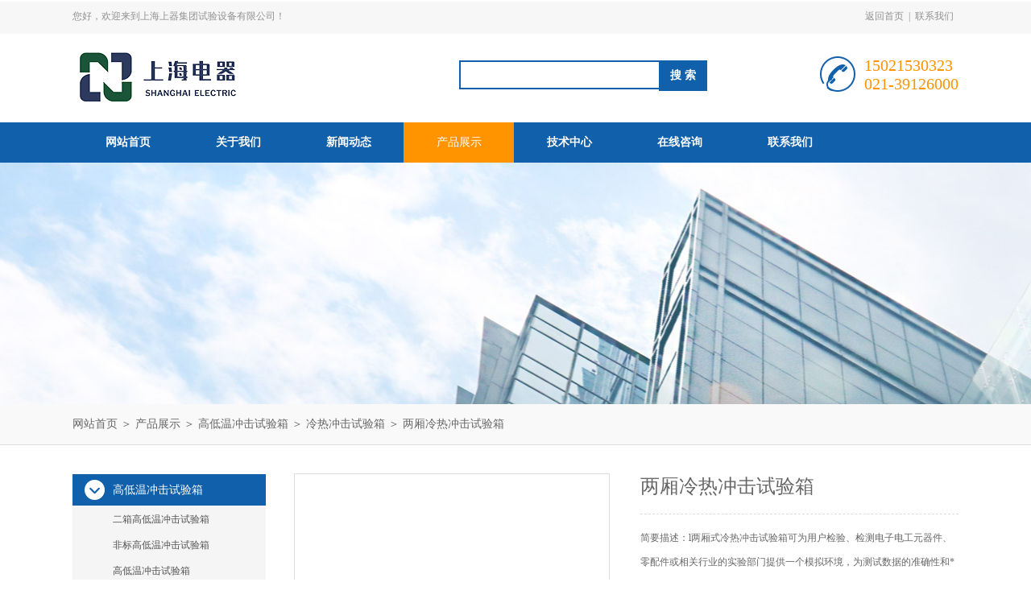

--- FILE ---
content_type: text/html; charset=utf-8
request_url: http://www.sq-test.com/shangqi03-Products-10876368/
body_size: 7073
content:
<!DOCTYPE html PUBLIC "-//W3C//DTD XHTML 1.0 Transitional//EN" "http://www.w3.org/TR/xhtml1/DTD/xhtml1-transitional.dtd">
<html xmlns="http://www.w3.org/1999/xhtml">
<head>
<meta http-equiv="Content-Type" content="text/html; charset=utf-8" />
<meta http-equiv="x-ua-compatible" content="ie=edge,chrome=1">
<TITLE>两厢冷热冲击试验箱-上海上器集团试验设备有限公司</TITLE>
<META NAME="Keywords" CONTENT="两厢冷热冲击试验箱">
<META NAME="Description" CONTENT="上海上器集团试验设备有限公司所提供的两厢冷热冲击试验箱质量可靠、规格齐全,上海上器集团试验设备有限公司不仅具有专业的技术水平,更有良好的售后服务和优质的解决方案,欢迎您来电咨询此产品具体参数及价格等详细信息！">
<link rel="stylesheet" type="text/css" href="/Skins/44671/css/style.css"/>
<script type="text/javascript" src="/Skins/44671/js/jquery.pack.js"></script>
<script type="text/javascript" src="/Skins/44671/js/jquery.SuperSlide.js"></script>
<!--导航当前状态 JS-->
<script language="javascript" type="text/javascript"> 
	var nav= '4';
</script>
<!--导航当前状态 JS END-->
<script type="application/ld+json">
{
"@context": "https://ziyuan.baidu.com/contexts/cambrian.jsonld",
"@id": "http://www.sq-test.com/shangqi03-Products-10876368/",
"title": "两厢冷热冲击试验箱",
"pubDate": "2017-06-20T11:05:32",
"upDate": "2025-11-12T15:56:12"
    }</script>
<script type="text/javascript" src="/ajax/common.ashx"></script>
<script src="/ajax/NewPersonalStyle.Classes.SendMSG,NewPersonalStyle.ashx" type="text/javascript"></script>
<script type="text/javascript">
var viewNames = "";
var cookieArr = document.cookie.match(new RegExp("ViewNames" + "=[_0-9]*", "gi"));
if (cookieArr != null && cookieArr.length > 0) {
   var cookieVal = cookieArr[0].split("=");
    if (cookieVal[0] == "ViewNames") {
        viewNames = unescape(cookieVal[1]);
    }
}
if (viewNames == "") {
    var exp = new Date();
    exp.setTime(exp.getTime() + 7 * 24 * 60 * 60 * 1000);
    viewNames = new Date().valueOf() + "_" + Math.round(Math.random() * 1000 + 1000);
    document.cookie = "ViewNames" + "=" + escape(viewNames) + "; expires" + "=" + exp.toGMTString();
}
SendMSG.ToSaveViewLog("10876368", "ProductsInfo",viewNames, function() {});
</script>
<script language="javaScript" src="/js/JSChat.js"></script><script language="javaScript">function ChatBoxClickGXH() { DoChatBoxClickGXH('http://chat.ybzhan.cn',61694) }</script><script>
(function(){
var bp = document.createElement('script');
var curProtocol = window.location.protocol.split(':')[0];
if (curProtocol === 'https') {
bp.src = 'https://zz.bdstatic.com/linksubmit/push.js';
}
else {
bp.src = 'http://push.zhanzhang.baidu.com/push.js';
}
var s = document.getElementsByTagName("script")[0];
s.parentNode.insertBefore(bp, s);
})();
</script>
</head>
<body>
<div id="header_box">
  <div id="header">
    <div class="head_top">
      <p class="top_left fl">您好，欢迎来到上海上器集团试验设备有限公司！</p>
      <p class="top_nav fr"><a href="/">返回首页</a>|<a href="/contact.html" rel="nofollow">联系我们</a></p>
    </div>
    <div class="head_bottom">
      <div class="logo fl"><a href="/"><img src="/Skins/44671/images/logo.png" /></a></div>
      <div class="search fl">
        <form name="form1" method="post" action="/products.html" onsubmit="return checkform(form1)">
          <input class="ss_input" type="text" name="keyword" onfocus="if (value =='请输入搜索关键字'){value =''}" onblur="if (value =='')" value="">
          <input name="" type="submit" class="ss_an" value="搜 索">
        </form>
      </div>
      <div class="top_tel fr">
        <p>15021530323</p>
        <p>021-39126000</p>
      </div>
    </div>
  </div>
</div>
<div id="nav_box">
  <ul class="nav">
    <li><a href="/" id="navId1">网站首页</a></li>
    <li><a href="/aboutus.html" id="navId2" rel="nofollow">关于我们</a></li>
    <li><a href="/news.html" id="navId3">新闻动态</a></li>
    <li><a href="/products.html" id="navId4">产品展示</a></li>
    <li><a href="/article.html" id="navId5">技术中心</a></li>
    <li><a href="/order.html" id="navId7" rel="nofollow">在线咨询</a></li>
    <li><a href="/contact.html" id="navId8" rel="nofollow">联系我们</a></li>
  </ul>
</div>
<script language="javascript" type="text/javascript">
try {
    document.getElementById("navId" + nav).className = "nav_on";
}
catch (e) {}
</script>
<script src="http://www.ybzhan.cn/mystat.aspx?u=shangqi03"></script>

<div id="nybanner"></div>
<div id="ny_lmbt">
  <div id="box"><a href="/">网站首页</a> ＞ <a href="/products.html">产品展示</a> ＞ <a href="/shangqi03-ParentList-250315/">高低温冲击试验箱</a> ＞ <a href="/shangqi03-SonList-259306/">冷热冲击试验箱</a> ＞  两厢冷热冲击试验箱</div>
</div>
<div id="ny_con">
  <div id="box">
  <div class="ny_left">
      <div class="midztzmulu">
        <ul>
        
          <li><a href="/shangqi03-ParentList-250315/" title="高低温冲击试验箱" onmouseover="showsubmenu('高低温冲击试验箱')" class="on">高低温冲击试验箱</a>
          <div id="submenu_高低温冲击试验箱" style="display:none">
            <ul class="two_profl">
             
              <li><a href="/shangqi03-SonList-259304/" title="二箱高低温冲击试验箱">二箱高低温冲击试验箱</a></li>
             
              <li><a href="/shangqi03-SonList-376397/" title="非标高低温冲击试验箱">非标高低温冲击试验箱</a></li>
             
              <li><a href="/shangqi03-SonList-259307/" title="高低温冲击试验箱">高低温冲击试验箱</a></li>
             
              <li><a href="/shangqi03-SonList-259306/" title="冷热冲击试验箱">冷热冲击试验箱</a></li>
             
              <li><a href="/shangqi03-SonList-259305/" title="温度冲击试验箱">温度冲击试验箱</a></li>
             
            </ul>
           </div>
          </li>
          
          <li><a href="/products.html" class="on">查看全部</a></li>
        </ul>
      </div>
    </div>
    <div class="ny_right">
      <div class="article">
        <div class="pro_info"> <a class="rel_center0 fl" href="http://img66.ybzhan.cn/gxhpic_74cc15e235/cc742b5ce382ab342b0c4b6bc238fe451ed3cfa79444e22c3a81a904610b86784ff6f19e21f0b2bf.jpg" target="_blank"><img  src="http://img66.ybzhan.cn/gxhpic_74cc15e235/cc742b5ce382ab342b0c4b6bc238fe451ed3cfa79444e22c3a81a904610b86784ff6f19e21f0b2bf.jpg" alt="两厢冷热冲击试验箱"></a>
          <div class="pro_name fr">
            <h1 class="bold">两厢冷热冲击试验箱</h1>
            <p class="prodetail_desc">简要描述：l两厢式冷热冲击试验箱可为用户检验、检测电子电工元器件、零配件或相关行业的实验部门提供一个模拟环境，为测试数据的准确性和*性（可重复）提供*条件。该产品具有简单的操作性能和可靠的设备性能，先进便捷操作的计测装置，结构一体化程度高，科学的空气流通设计，使室内温湿度均匀，避免任何死角；完备的安全保护装置，避免了任何可能发生的安全隐患，保证设备的长期可靠性.</p><br />
            <p>厂商性质：生产厂家</p>
            <p>所属分类：冷热冲击试验箱</p>
            <p>更新时间：2025-11-12</p>
            <div class="pro-btn"> <a href="/contact.html" class="btn1" rel="nofollow">联系我们</a> <a href="/order.html" class="btn2" rel="nofollow">在线咨询</a> </div>
          </div>
          <div class="clear"></div>
        </div>
        <div class="info_title relative"> <b>详细说明：</b> </div>
        <p><p><span style="font-size:16px"><strong>两厢式冷热冲击试验箱</strong></span></p><p>*、产品介绍<br />国产冷热冲击试验箱系列环境实验箱可为用户检验、检测电子电工元器件、零配件或相关行业的实验部门提供一个模拟环境，为测试数据的准确性和*性(可重复)提供*条件。该产品具有简单的操作性能和可靠的设备性能，先进便捷操作的计测装置，结构一体化程度高，科学的空气流通设计，使室内温湿度均匀，避免任何死角；完备的安全保护装置，避免了任何可能发生的安全隐患，保证设备的长期可靠性.</p><p>第二、特点<br />1.&nbsp;&nbsp; 三箱设备区分为：高温区、低温区、测试区三部分，测试产品置于测试区，冲击时高温区或低温区的温度冲入测试区进行冲击, 测试产品为静态式。<br />2.&nbsp;&nbsp; 采用触控式图控操作介面，操作筒易。<br />3.&nbsp;&nbsp; 冲击方式应用风路切换方式将温度导入测试区，做冷热冲击测试。<br />4.&nbsp;&nbsp; 高温冲击或低温冲击时，Z大时间可达999H，Z大循环周期可达9999次。<br />5.&nbsp;&nbsp; 系统可作自动循环衙擎或手动选择性冲击并可设定二区或三区冲击及冷冲热冲启始。<br />6.&nbsp;&nbsp; 冷却采二元冷冻系统，降温效果快速，冷却方式为水冷式。<br />7.&nbsp;&nbsp; 可以试验冲击常温执行满足标准及试验方法: GJB150.5 温度冲击试验;GJB360.7温度冲击试验;GB/2423.22 温度冲击试验</p><p><strong><span style="font-size:16px">两厢式冷热冲击试验箱</span></strong></p><p>第三、产品详细<br />冷热冲击试验箱，用来测试材料结构或复合材料，在瞬间下经*温及极低温的连续环境下所能忍受的程度，藉以在Z短时间内试验其热胀冷缩所引起的化学变化或物理伤害。适用的对象包括金属，塑料，橡胶，电子&hellip;&hellip;等材料，可作为其产品改进的依据或参考。</p><p>第四、产品执行与满足标准<br />GB2423.1-89<br />GB2423.2-89<br />GB2423.22-89<br />GJB150.5-86<br />GJB360.7-87<br />GJB367.2-87<br />高温范围 60℃~200℃<br />低温范围 -30℃、-40℃~,-60℃-、-70℃<br />试验范围 -70℃~150℃、-60℃~150℃、-50℃~150℃、-40℃~150℃</p><p>第五、产品用途<br />冷热冲击试验箱又名高低温冲击试验箱，分为两厢式吊篮式冷热冲击试验箱和三厢气体式冷热冲击试验箱，适用于电工、电子产品整机及零部件进行耐寒试验、温度快速变化或渐变条件下的适应性试验.特别适用于进行电工、电子产品的环境应力筛选(ESS)试验。</p><p><span style="font-size:16px"><strong>两厢式冷热冲击试验箱</strong></span></p><p>第六、可扩充设备<br />温度记录器<br />Ln2快速降温控制系统<br />RS-232通信接口装置，可与个人计算机同时进行局域网络联机监控及记录。</p><p>第七、c<br />此设备分为高温区、低温区及测试区三部分，采用*的断热结构及蓄热、蓄冷效果，采用冷热风路切换方式导入试品中，做冷热冲击测试.<br />采用原装日制微电脑大型液晶(320*240dots)中英文显示控制系统。<br />冷热冲击试验箱有高程式记忆容量，可设定储存100组程式，Z大循环设定9999cycles,每段时间Z大设定999Hrs59Mins.<br />具有RS-232C通信介面装置，可与电脑连线控制/编辑/记录及十组动态链接(TIMER SINGAL RELAY),使用便捷。执行冷热冲击条件时，可选择2 Zone 或3 Zone之功能。<br />具备全自动，高精度系统，任一机件动作，*由P.L.C锁定处理。<br />机件故障时，配自动线路及警示讯号，发现输入电压不稳定时，具有紧急停机装置。</p><p><span style="font-size:16px"><strong>两厢式冷热冲击试验箱</strong></span></p><p><br /><br /></p><br />
          <br />
          <link rel="stylesheet" type="text/css" href="/css/MessageBoard_style.css">
<script language="javascript" src="/skins/Scripts/order.js?v=20210318" type="text/javascript"></script>
<a name="order" id="order"></a>
<div class="ly_msg" id="ly_msg">
<form method="post" name="form2" id="form2">
	<h3>留言框  </h3>
	<ul>
		<li>
			<h4 class="xh">产品：</h4>
			<div class="msg_ipt1"><input class="textborder" size="30" name="Product" id="Product" value="两厢冷热冲击试验箱"  placeholder="请输入产品名称" /></div>
		</li>
		<li>
			<h4>您的单位：</h4>
			<div class="msg_ipt12"><input class="textborder" size="42" name="department" id="department"  placeholder="请输入您的单位名称" /></div>
		</li>
		<li>
			<h4 class="xh">您的姓名：</h4>
			<div class="msg_ipt1"><input class="textborder" size="16" name="yourname" id="yourname"  placeholder="请输入您的姓名"/></div>
		</li>
		<li>
			<h4 class="xh">联系电话：</h4>
			<div class="msg_ipt1"><input class="textborder" size="30" name="phone" id="phone"  placeholder="请输入您的联系电话"/></div>
		</li>
		<li>
			<h4>常用邮箱：</h4>
			<div class="msg_ipt12"><input class="textborder" size="30" name="email" id="email" placeholder="请输入您的常用邮箱"/></div>
		</li>
        <li>
			<h4>省份：</h4>
			<div class="msg_ipt12"><select id="selPvc" class="msg_option">
							<option value="0" selected="selected">请选择您所在的省份</option>
			 <option value="1">安徽</option> <option value="2">北京</option> <option value="3">福建</option> <option value="4">甘肃</option> <option value="5">广东</option> <option value="6">广西</option> <option value="7">贵州</option> <option value="8">海南</option> <option value="9">河北</option> <option value="10">河南</option> <option value="11">黑龙江</option> <option value="12">湖北</option> <option value="13">湖南</option> <option value="14">吉林</option> <option value="15">江苏</option> <option value="16">江西</option> <option value="17">辽宁</option> <option value="18">内蒙古</option> <option value="19">宁夏</option> <option value="20">青海</option> <option value="21">山东</option> <option value="22">山西</option> <option value="23">陕西</option> <option value="24">上海</option> <option value="25">四川</option> <option value="26">天津</option> <option value="27">新疆</option> <option value="28">西藏</option> <option value="29">云南</option> <option value="30">浙江</option> <option value="31">重庆</option> <option value="32">香港</option> <option value="33">澳门</option> <option value="34">中国台湾</option> <option value="35">国外</option>	
                             </select></div>
		</li>
		<li>
			<h4>详细地址：</h4>
			<div class="msg_ipt12"><input class="textborder" size="50" name="addr" id="addr" placeholder="请输入您的详细地址"/></div>
		</li>
		
        <li>
			<h4>补充说明：</h4>
			<div class="msg_ipt12 msg_ipt0"><textarea class="areatext" style="width:100%;" name="message" rows="8" cols="65" id="message"  placeholder="请输入您的任何要求、意见或建议"></textarea></div>
		</li>
		<li>
			<h4 class="xh">验证码：</h4>
			<div class="msg_ipt2">
            	<div class="c_yzm">
                    <input class="textborder" size="4" name="Vnum" id="Vnum"/>
                    <a href="javascript:void(0);" class="yzm_img"><img src="/Image.aspx" title="点击刷新验证码" onclick="this.src='/image.aspx?'+ Math.random();"  width="90" height="34" /></a>
                </div>
                <span>请输入计算结果（填写阿拉伯数字），如：三加四=7</span>
            </div>
		</li>
		<li>
			<h4></h4>
			<div class="msg_btn"><input type="button" onclick="return Validate();" value="提 交" name="ok"  class="msg_btn1"/><input type="reset" value="重 填" name="no" /></div>
		</li>
	</ul>	
    <input name="PvcKey" id="PvcHid" type="hidden" value="" />
</form>
</div>
</p>
        <div class="artview_prev_next">
          <p class="artview_prev"><span></span>上一篇：<a href="/shangqi03-Products-10869982/">快速变温箱</a></p>
          <p class="artview_next"><span></span>下一篇：<a href="/shangqi03-Products-10880628/">两厢式温度冲击试验箱</a></p>
        </div>
      </div>
    </div>
  </div>
</div>
<div id="clear"></div>
<div id="footer">
  <div id="box">
    <div class="foot_t">
      <div class="f_t_l fl"><img src="/Skins/44671/images/foot_logo.png" /></div>
      <div class="f_t_c fl">
        <p>联系人：上海上器 传真：021-39972488</p>
        <p>联系邮箱：cannozheng@shanghai-test.com</p>
        <p>联系地址：上海市嘉定区浏翔公路5555号</p>
      </div>
      <div class="f_t_r fr"> <img src="/Skins/44671/images/ewm.jpg" />
        <p>微信公众号-关注我们最新动态</p>
      </div>
    </div>
    <div class="foot_b"> 版权所有 上海上器集团试验设备有限公司 (www.sq-test.com)&nbsp;&nbsp;&nbsp;&nbsp;备案号：<a href="http://beian.miit.gov.cn/" target="_blank" rel="nofollow">沪ICP备11003554号-7</a>&nbsp;&nbsp;&nbsp;&nbsp;<a href="/">返回首页</a>&nbsp;&nbsp;&nbsp;&nbsp;技术支持：<a href="http://www.ybzhan.cn" target="_blank" rel="nofollow">仪表网</a>&nbsp;&nbsp;&nbsp;&nbsp;<a href="http://www.ybzhan.cn/login" target="_blank" rel="nofollow">管理登陆</a>&nbsp;&nbsp;&nbsp;&nbsp;<a href="/sitemap.xml" target="_blank" >站点地图</a> </div>
  </div>
</div>

<div id="gxhxwtmobile" style="display:none;">15021530323</div>
<div class="qq_style01" id="kfFloatqq" style="display:none;">
	<div class="qq_style_l"></div>
    <div class="qq_style_r">
    	<div class="qq_r_up">
    		<div class="qq_r_tlt">QQ在线客服</div>
            <ul class="qq_list">
            	<li><a href="http://wpa.qq.com/msgrd?v=3&uin=549804349&site=qq&menu=yes" target="_blank">上海上器</a></li>
            </ul>
        </div>
    </div>
</div>

<script type="text/javascript" src="/skins/44671/js/qq.js"></script>
<script type="text/javascript" src="/skins/44671/js/pt_js.js"></script>

 <script type='text/javascript' src='/js/VideoIfrmeReload.js?v=001'></script>
  
</html>
</body>